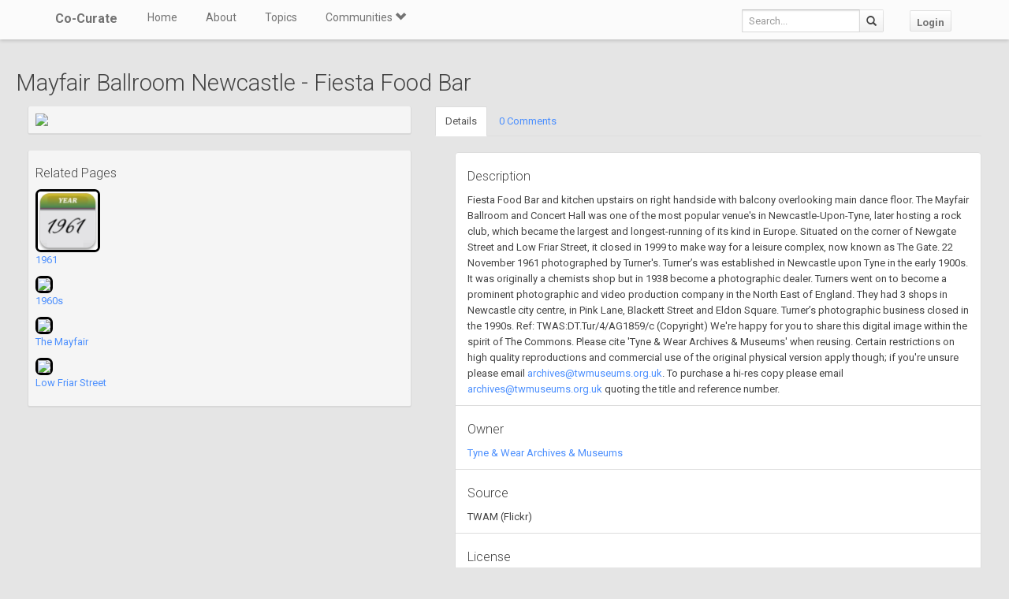

--- FILE ---
content_type: text/html; charset=utf-8
request_url: https://co-curate.ncl.ac.uk/resources/view/20803/
body_size: 6765
content:



<!DOCTYPE html>
<html lang="en">
<head>
    <meta charset="utf-8">
    <title>Mayfair Ballroom Newcastle - Fiesta Food Bar | Co-Curate</title>
    <!-- Always force latest IE rendering engine (even in intranet) & Chrome Frame -->
    <meta http-equiv="X-UA-Compatible" content="IE=edge,chrome=1"/>
    <meta name="viewport" content="width=device-width, initial-scale=1.0">
    
    <meta name="keywords" content="">
    <meta name="author" content="">

    <!-- jQuery (necessary for Bootstrap's JavaScript plugins) -->
    <script src="https://ajax.googleapis.com/ajax/libs/jquery/1.11.0/jquery.min.js"></script>
    <script src="//ajax.googleapis.com/ajax/libs/jqueryui/1.10.4/jquery-ui.min.js"></script>
    <script src="/static/js/jquery.cookie.js" type="text/javascript"></script>
    <!-- Include all compiled plugins (below), or include individual files as needed -->
    <script src="/static/bootstrap/js/bootstrap.min.js"></script>

    
    

    <!-- new design layout -->
    <link href="/static/bootstrap/css/bootstrap.min.css" rel="stylesheet">
    <link href='//fonts.googleapis.com/css?family=Roboto:400,300,700' rel='stylesheet' type='text/css'>
    <link rel="stylesheet" href="/static/css/font-awesome.min.css">
    <!--[if IE 7]>
    <link rel="stylesheet" href="/static/css/font-awesome-ie7.min.css">
    <![endif]-->
    <link href="/static/css/bootplus.css" rel="stylesheet">
    <link href="/static/css/bootplus-responsive.css" rel="stylesheet">
    <link href="/static/css/sl-slide.css" rel="stylesheet">

    <!-- Bootstrap -->
    <link rel="stylesheet" href="//ajax.googleapis.com/ajax/libs/jqueryui/1.10.4/themes/smoothness/jquery-ui.css"/>
    <link rel="stylesheet" type="text/css" href="/static/DataTables/media/css/dataTables.bootstrap.css">

    <!-- Add fancyBox css -->
    <link rel="stylesheet" href="/static/fancybox/jquery.fancybox.css" type="text/css" media="screen"/>
    <link rel="stylesheet" href="/static/fancybox/helpers/jquery.fancybox-buttons.css" type="text/css"
          media="screen"/>
    <link rel="stylesheet" href="/static/fancybox/helpers/jquery.fancybox-thumbs.css" type="text/css"
          media="screen"/>

    <link href="/static/owl-carousel/owl.carousel.css" rel="stylesheet">
    <link href="/static/owl-carousel/owl.theme.css" rel="stylesheet">

    <link href="/static/select2/select2.css" rel="stylesheet">


    <link href="/static/dynatree/skin/ui.dynatree.css" rel="stylesheet" type="text/css" id="skinSheet">

    <link rel="stylesheet" type="text/css" href="/static/fluent_comments/css/ajaxcomments.css"/>
    <!-- Custom styles for this template -->
    <link href="/static/css/local_css.css" rel="stylesheet">


    <!-- HTML5 Shim and Respond.js IE8 support of HTML5 elements and media queries -->
    <!-- WARNING: Respond.js doesn't work if you view the page via file:// -->
    <!--[if lt IE 9]>
    <script src="https://oss.maxcdn.com/libs/html5shiv/3.7.0/html5shiv.js"></script>
    <script src="https://oss.maxcdn.com/libs/respond.js/1.4.2/respond.min.js"></script>
    <![endif]-->

    <!--[if lte IE 7]>
        <link rel="stylesheet" type="text/css" href="/static/bootstrap/css/boostrap-ie7.css" />
    <![endif]-->

    <meta name="google-site-verification" content="FVGFzl4ruLRFuDWPTcgDc4hOwWEKr9IG1mrD_SeddWc" />
    
    
</head>
<body>

<header id="top" class="navbar navbar-fixed-top" role="banner">
    <div class="navbar-inner">
        <div class="container">
            <div class="navbar-header ">
                <button type="button" class="navbar-toggle" data-toggle="collapse" data-target=".navbar-collapse">
                    <span class="sr-only">Toggle navigation</span>
                    <span class="icon-bar"></span>
                    <span class="icon-bar"></span>
                    <span class="icon-bar"></span>
                </button>
                <a class="brand" href="/">Co-Curate</a>
            </div>

            <nav class="collapse navbar-collapse " role="navigation">
                <ul class="nav navbar-left">
                    <li>
                        <a href="/">Home</a>
                    </li>
                    <li>
                        <a href="/about/">About</a>
                    </li>
                    <li>
                        <a href="/topics/">Topics</a>
                    </li>
                    <li class="dropdown">
                        <a href="#" class="dropdown-toggle" data-toggle="dropdown">Communities <span
                                class="glyphicon glyphicon-chevron-down"></span></a>
                        
                            <ul class="dropdown-menu">
    
    <li><a href="/communities/9/view/">Co-Curate</a></li>
    
    <li><a href="/communities/10/view/">Tyneside Irish Cultural Society</a></li>
    
    <li role="presentation" class="divider"></li>
    <li><a href="/communities/">View All Communities</a></li>
</ul>
                        
                    </li>
                    
                </ul>
                <ul class="nav navbar-nav navbar-right">
                    <li class="hidden-sm hidden-xs">
                        <form class="navbar-form  navbar-input-group" action="/resources/add/search/">
                            <div class="form-group">
                                <input type="text" class="form-control navbar-search" name="q" placeholder="Search...">
                            </div>
                            <button class="btn btn-default" type="submit"><span
                                    class="glyphicon glyphicon-search"></span></button>
                        </form>
                    </li>
                    
                        <li><a href="/accounts/login/?next=/resources/view/20803/" class="btn btn-default">Login</a>
                        </li>
                    
                </ul>
                <!--/.nav-collapse -->
            </nav>
            <!--/.container -->
        </div>
        <!--/.navbar-inner -->
    </div>
</header>





<div class="container-fluid" id="main_content">
    
    
    <h2>
        Mayfair Ballroom Newcastle - Fiesta Food Bar
        <span style="float:right;"></span>
    </h2>
        <div class="col-md-5">
            <div class="well well-sm">
             
                <a href="https://farm3.staticflickr.com/2778/5832039052_508fb96330.jpg" target="_new" title="View image in a new tab - Mayfair Ballroom Newcastle - Fiesta Food Bar"><img src="https://farm3.staticflickr.com/2778/5832039052_508fb96330_z.jpg" class="img-responsive center-block"/></a>
            
            </div>
            
            
                <div class="well well-sm">
                <h4>Related Pages</h4>
                
                    <p>
                    
                        <a href="/1961/" title="1961" class="open_in_parent">
                        <img src="/uploads/year/1961.png" height="80" style="height: 80px; border: 3px solid #000; border-radius: 7px;">
                        </a>
                    
                    <br><a href="/1961/" title="1961" class="open_in_parent">1961</a>
                    </p>
                
                    <p>
                    
                        <a href="/1960s/" title="1960s" class="open_in_parent">
                        <img src="https://farm3.staticflickr.com/2749/4087058282_dcfc93e2f9_z.jpg" height="80" style="height: 80px; border: 3px solid #000; border-radius: 7px;">
                        </a>
                    
                    <br><a href="/1960s/" title="1960s" class="open_in_parent">1960s</a>
                    </p>
                
                    <p>
                    
                        <a href="/the-mayfair/" title="The Mayfair" class="open_in_parent">
                        <img src="https://farm3.staticflickr.com/2540/4090982988_6ec1d3044d_z.jpg" height="80" style="height: 80px; border: 3px solid #000; border-radius: 7px;">
                        </a>
                    
                    <br><a href="/the-mayfair/" title="The Mayfair" class="open_in_parent">The Mayfair</a>
                    </p>
                
                    <p>
                    
                        <a href="/low-friar-street/" title="Low Friar Street" class="open_in_parent">
                        <img src="http://s0.geograph.org.uk/geophotos/04/50/65/4506533_5327c12c.jpg" height="80" style="height: 80px; border: 3px solid #000; border-radius: 7px;">
                        </a>
                    
                    <br><a href="/low-friar-street/" title="Low Friar Street" class="open_in_parent">Low Friar Street</a>
                    </p>
                
                </div>
            
        </div>
        <div class="col-md-7">
            <ul class="nav nav-tabs">
                <li class="active"><a href="#details" data-toggle="tab">Details</a></li>
                <li><a href="#comment_thread" data-toggle="tab">0 Comments</a></li>

                
            </ul>
            <div class="tab-content">
                <div class="tab-pane active" id="details">
                    <ul class="list-group">
                        
                            <li class="list-group-item">
                                <h4>Description</h4>
                                Fiesta Food Bar and kitchen upstairs on right handside with balcony overlooking main dance floor.

The Mayfair Ballroom and Concert Hall was one of the most popular venue's in Newcastle-Upon-Tyne, later hosting a rock club, which became the largest and longest-running of its kind in Europe. Situated on the corner of Newgate Street and Low Friar Street, it closed in 1999 to make way for a leisure complex, now known as The Gate.

22 November 1961 photographed by Turner's.

Turner’s was established in Newcastle upon Tyne in the early 1900s. It was originally a chemists shop but in 1938 become a photographic dealer. Turners went on to become a prominent photographic and video production company in the North East of England. They had 3 shops in Newcastle city centre, in Pink Lane, Blackett Street and Eldon Square. Turner’s photographic business closed in the 1990s.

Ref: TWAS:DT.Tur/4/AG1859/c

(Copyright) We're happy for you to share this digital image within the spirit of The Commons. Please cite 'Tyne &amp; Wear Archives &amp; Museums' when reusing. Certain restrictions on high quality reproductions and commercial use of the original physical version apply though; if you're unsure please email <a href="mailto:archives@twmuseums.org.uk">archives@twmuseums.org.uk</a>.

To purchase a hi-res copy please email <a href="mailto:archives@twmuseums.org.uk">archives@twmuseums.org.uk</a> quoting the title and reference number.
                            </li>
                        
                        <li class="list-group-item">
                            <h4>Owner</h4>
                            
                                <a class="open_in_parent" href="https://www.flickr.com/photos/29295370@N07/">
                                Tyne &amp; Wear Archives &amp; Museums
                                </a>
                            
                        </li>
                        <li class="list-group-item">
                            <h4>Source</h4>
                            
                                TWAM
                            
                            (Flickr)
                        </li>

                        <li class="list-group-item">
                            <h4>License</h4>

                            <small style="float: right"><a href="/licenses/">What does this mean?</a></small>
                            
                                
                                    No known copyright restrictions 
                                
                            

                        </li>
                        <li class="list-group-item">
                            <h4>Further information</h4>
                             
                                Link: <a class="open_in_parent" href="https://www.flickr.com/photos/29295370@N07/5832039052/" target="_blank">https://www.flickr.com/photos/29295370@N07/5832039052/</a><br/>
                            
                            Resource type: Image<br/>
                            
                            Last modified: 8 years, 12 months ago<br/>
                            Viewed: 1174 times<br/>
                            Picture Taken: Unknown
                        </li>
                        <li class="list-group-item">
                            <h4>Co-Curate tags</h4>
                            <div id="resource_tags"></div>
                            
                        </li>
                    </ul>
                </div>
                <div class="tab-pane" id="comment_thread">
                    
<h3>Comments</h3>
<p>Add a comment or share a memory.</p>



<div id="comments-None" data-object-id="None" class="comments  empty">
    
</div>



    <a href="/core/accounts/login/" target="_parent">Login</a> to add a comment. <a href="/signup/">Sign-up</a> if you don't already have an account.

                </div>

                
            </div>
        </div>
    <div class="clearfix"></div>


</div>

    <!-- /.container -->
    <section id="bottom" class="main">
        <!--Container-->
        <div class="container">
            <div class="row">
                <div class="col-sm-4">
                    <h4>ABOUT US</h4>
                    Co-Curate is a project which brings together online collections, museums, universities, schools
                    and community groups to make and re-make stories and images from North East England and Cumbria.
                    Co-Curate
                    is a trans-disciplinary project that will open up 'official' museum and 'un-officia'l co-created
                    community-based collections and archives through innovative collaborative approaches using
                    social media and open archives/data.
                </div>
                <div id="tweets" class="col-sm-3">
                    <h4>QUICK LINKS</h4>
                    <div>
                        <ul class="list-unstyled">
                            <li><a href="/">Home</a></li>
                            <li><a href="/about/">About Us</a></li>
                            <li><a href="/help/">Support</a></li>
                            <li><a href="/terms/">Terms of Use</a></li>
                            <li><a href="/privacy-policy/">Privacy Policy</a></li>
                            <li><a href="/copyright/">Copyright</a></li>
                            <li><a href="/core/latest/">Blog</a></li>
                        </ul>
                    </div>
                </div>
                <!--Important Links-->
                
                    <div class="col-sm-5">
                        <div class="row">
                            <h4>LATEST SHARED RESOURCES</h4>
                            
                                <div class="col-lg-3 col-md-4 col-xs-6 thumb">
                                    <a class="fancy_popup_resource fancybox.iframe"
                                       href="/resources/view/139201/">
                                        
                                            <img src="https://farm66.staticflickr.com/65535/55042154442_ab031a6f56_z.jpg"
                                                 title="Hadrian&#x27;s Wall Cross-section diagram"/>
                                        
                                    </a>
                                </div>
                            
                                <div class="col-lg-3 col-md-4 col-xs-6 thumb">
                                    <a class="fancy_popup_resource fancybox.iframe"
                                       href="/resources/view/91813/">
                                        
                                            <img src="/static/img/CoCurate_Page.png"
                                                 title="Housesteads fort, section of Wall and vallum between the field boundary west of milecastle 36 and the field boundary west of turret 37a in wall miles 36 and 37"/>
                                        
                                    </a>
                                </div>
                            
                                <div class="col-lg-3 col-md-4 col-xs-6 thumb">
                                    <a class="fancy_popup_resource fancybox.iframe"
                                       href="/resources/view/139268/">
                                        
                                            <img src="/static/img/CoCurate_Page.png"
                                                 title="Wall Mile 27 (East to West)"/>
                                        
                                    </a>
                                </div>
                            
                                <div class="col-lg-3 col-md-4 col-xs-6 thumb">
                                    <a class="fancy_popup_resource fancybox.iframe"
                                       href="/resources/view/139267/">
                                        
                                            <img src="/static/img/CoCurate_Page.png"
                                                 title="Milecastle 69"/>
                                        
                                    </a>
                                </div>
                            
                                <div class="col-lg-3 col-md-4 col-xs-6 thumb">
                                    <a class="fancy_popup_resource fancybox.iframe"
                                       href="/resources/view/139266/">
                                        
                                            <img src="/static/img/CoCurate_Page.png"
                                                 title="Wall Mile 69 (West to East)"/>
                                        
                                    </a>
                                </div>
                            
                                <div class="col-lg-3 col-md-4 col-xs-6 thumb">
                                    <a class="fancy_popup_resource fancybox.iframe"
                                       href="/resources/view/139265/">
                                        
                                            <img src="/static/img/CoCurate_Page.png"
                                                 title="Hadrian&#x27;s Wall and vallum in wall mile 66, Stanwix Bank to Stainton - List Entry"/>
                                        
                                    </a>
                                </div>
                            
                                <div class="col-lg-3 col-md-4 col-xs-6 thumb">
                                    <a class="fancy_popup_resource fancybox.iframe"
                                       href="/resources/view/139264/">
                                        
                                            <img src="/static/img/CoCurate_Page.png"
                                                 title="The vallum between the road to Laversdale at Oldwall and Baron&#x27;s Dike in wall miles 59 and 60 - List Entry"/>
                                        
                                    </a>
                                </div>
                            
                                <div class="col-lg-3 col-md-4 col-xs-6 thumb">
                                    <a class="fancy_popup_resource fancybox.iframe"
                                       href="/resources/view/139264/">
                                        
                                            <img src="/static/img/CoCurate_Page.png"
                                                 title="The vallum between the road to Laversdale at Oldwall and Baron&#x27;s Dike in wall miles 59 and 60 - List Entry"/>
                                        
                                    </a>
                                </div>
                            
                        </div>
                    </div>
                
                <!--/row-->
            </div>
            <!--/container-->
        </div>
    </section>


    <footer id="footer">
        <div class="container">
            <div class="row">
                <div class="col-sm-6">
                    
                    <a id="gototop" class="gototop pull-right" href="#">
                        <i class="glyphicon glyphicon-chevron-up"></i>
                    </a>
                </div>
                <div class="col-sm-6">
                    <div class="pull-right text-muted">
                        Powered by <a href="/ltsu/" target="_blank">LTSU</a>
                    </div>
                </div>
            </div>
        </div>
    </footer>




<!-- eldarion-ajax libraries -->
<script src="/static/eldarion-ajax/js/polyfills.js"></script>
<script src="/static/eldarion-ajax/js/eldarion-ajax-core.js"></script>
<script src="/static/eldarion-ajax/js/eldarion-ajax-handlers.js"></script>
<!-- /. end of eldarion libraries -->
<script src="/static/js/jquery.masonry.min.js"></script>
<script src="/static/js/imagesloaded.pkgd.min.js"></script>

<script src="/static/dynatree/jquery.dynatree.js" type="text/javascript"></script>

<!-- Add DataTables js -->
<script type="text/javascript" src="/static/DataTables/media/js/jquery.dataTables.min.js"></script>
<script type="text/javascript" language="javascript"
        src="/static/DataTables/media/js/dataTables.bootstrap.js"></script>


<!-- Add fancyBox js -->
<script type="text/javascript" src="/static/fancybox/jquery.fancybox.pack.js"></script>
<script type="text/javascript" src="/static/fancybox/helpers/jquery.fancybox-buttons.js"></script>
<script type="text/javascript" src="/static/fancybox/helpers/jquery.fancybox-media.js"></script>
<script type="text/javascript" src="/static/fancybox/helpers/jquery.fancybox-thumbs.js"></script>
<script type="text/javascript" src="/static/fluent_comments/js/ajaxcomments.js"></script>
<script type="text/javascript" src="/static/owl-carousel/owl.carousel.js"></script>
<script type="text/javascript" src="/static/select2/select2.min.js"></script>

<script type="text/javascript">
    jQuery("#resource_container").imagesLoaded(function () {
        jQuery.when(jQuery('#resource_container').masonry({
            itemSelector: '.item',
            gutter: 10
        })).then(function () {
            jQuery("#resource_container #loading").hide();
        });
    });

    //$(function () {
    // attach fancybox to any elements which have class fancybox
    $(".fancy_popup").fancybox({
        fitToView: false,
        width: '80%',
        height: '80%',
        autoSize: false,
        closeClick: false,
        openEffect: 'none',
        closeEffect: 'none',
        afterClose: function () {
            parent.location.reload(true);
        }
    });

    // attach fancybox to any elements which have class fancybox
    $(".fancy_popup_resource").fancybox({
        fitToView: false,
        width: '80%',
        height: '80%',
        autoSize: false,
        closeClick: false,
        openEffect: 'none',
        closeEffect: 'none'
    });
    //});

    // hide the header and footer if in iframe
    if (top != self) {
        jQuery('.navbar').hide();
        jQuery('footer').hide();
        jQuery('#bottom').hide();
        jQuery('#main_content').css('padding-top', 0);
        jQuery('body').css('background-color', '#fff');
    }
</script>


<!-- Google Analytics tag (gtag.js) -->
<script async src="https://www.googletagmanager.com/gtag/js?id=G-H3M8XTZ21P"></script>
<script>
  window.dataLayer = window.dataLayer || [];
  function gtag(){dataLayer.push(arguments);}
  gtag('js', new Date());
  gtag('config', 'G-H3M8XTZ21P');
</script>



    <script type="text/javascript">
        $(document).ready(function () {
            load_resource_tags();
        })

        function load_resource_tags() {
            $.getJSON("/resources/tags/20803/", function (data) {
                var $tag_container = $('<div />');

                $.each(data, function (i, item) {
                    $tag_container.append($('<a />').attr({
                        'href': item.url,
                        'class': 'open_in_parent'
                    }).html($('<span />').attr({'class': 'label label-primary', 'id': 'tag_' + item.id}).text(item.text)));

                    if (!item.locked) {
                        $tag_container.append($('<a />').attr({
                            'class': 'remove_tag',
                            'data-connection_id': item.id,
                            'href': item.remove_url}).html($('<span />').attr({'class': 'glyphicon glyphicon-remove'})));
                    }
                    $tag_container.append(' &nbsp;')
                });
                $('#resource_tags').html($tag_container);
            });
        }

        $("#tags").select2({
            placeholder: "Search for a topic",
            minimumInputLength: 2,
            multiple: true,
            closeOnSelect: false,
            ajax: { // instead of writing the function to execute the request we use Select2's convenient helper
                url: "/resources/add_node_autocomplete/?resource_id=20803",
                dataType: 'json',
                quietMillis: 500,
                data: function (term, page) {
                    return {
                        term: term // search term
                    };
                },
                results: function (data, page) { // parse the results into the format expected by Select2.
                    // since we are using custom formatting functions we do not need to alter the remote JSON data
                    return { results: data.items };
                },
                cache: true
            },
            formatResult: function (item) {
                // format the select 2 dropdown
                return "<div data_object_id=\"" + item.object_id + "\" data_object_type_id=\"" + item.object_type_id + "\" data_node_id=\"" + item.node_id + "\" id=\"" + item.id + "\">" + item.text + "</div>";
            },
            formatSelection: function (item, container) {
                $('<a class="selected-info" data-url="/' + item.slug + '/">' + item.text + '</a>')
                        .appendTo(container)
                        .mousedown(function (e) {
                            e.stopPropagation();
                        })
                        .click(function (e) {
                            e.preventDefault();
                            window.parent.location = $(this).data("url");
                        });
            }
        });

        $("#tags").on("select2-selecting", function (e) {
            // add the selected tag
            $.ajax({
                url: "/resources/add/search/save/?object_id=20803&object_type_id=20&node_id=" + e.val
            }).done(function(html) {
               load_resource_tags();
                // clear the selection
                $("#tags").select2("val", "");
                // remove the focus from the select2 box so we see the placeholder text
                $(':focus').blur();
            });
        
        });


















































































































        $(document).on('click', '#favourite-btn', function(e) {
            e.preventDefault();
            var el = $(this);
            var url = el.attr('href');

            $.ajax({
                url: url
            }).done(function(data) {
               el.toggleClass('btn-success').html(data);
            });
        });

        $(document).on('click', '.remove_tag', function(e) {
            e.preventDefault();
            var el = $(this);
            var url = el.attr('href');

            $.ajax({
                url: url
            })
            .done(function(html) {
                load_resource_tags();
            });
         });

        $(document).on('click', '.open_in_parent', function(e) {
            // redirect parent rather then colorbox
            e.preventDefault();
            window.parent.location = $(this).attr('href');
        });

        $(document).ready(function() {
            $('a[id="remove_resource"]').on('click', function(e){
                e.preventDefault();
                var r = confirm("Are you sure?");
                if (r == true) {
                    $.get(this.href, function( data ) {
                        parent.location.reload(true);
                    });
                }
            });
        });

    </script>


</body>
</html>
